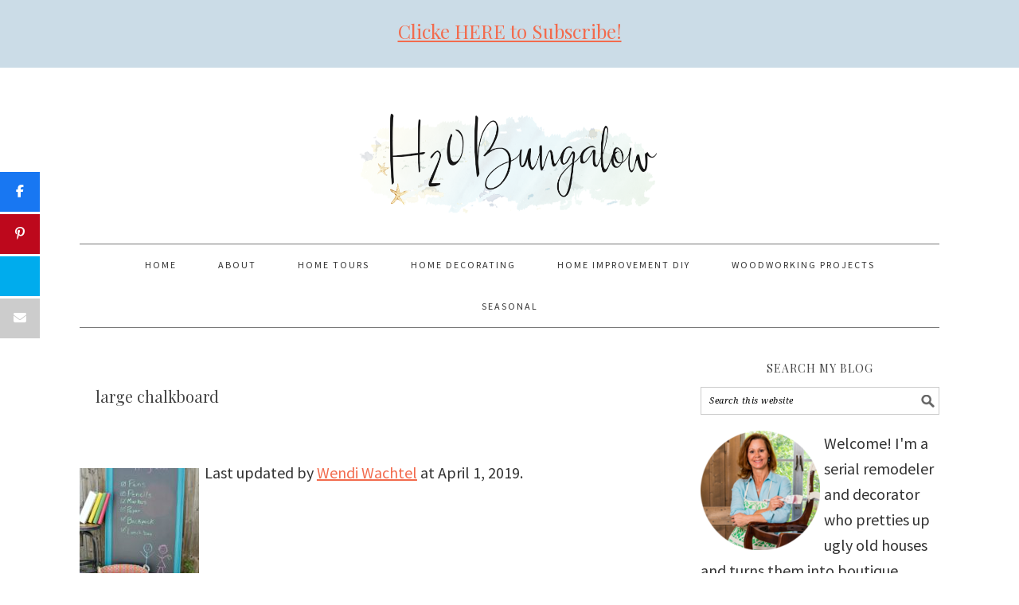

--- FILE ---
content_type: text/html; charset=UTF-8
request_url: https://h2obungalow.com/tag/large-chalkboard/
body_size: 20151
content:
<!DOCTYPE html>
<html lang="en-US">
<head ><meta charset="UTF-8" /><script>if(navigator.userAgent.match(/MSIE|Internet Explorer/i)||navigator.userAgent.match(/Trident\/7\..*?rv:11/i)){var href=document.location.href;if(!href.match(/[?&]nowprocket/)){if(href.indexOf("?")==-1){if(href.indexOf("#")==-1){document.location.href=href+"?nowprocket=1"}else{document.location.href=href.replace("#","?nowprocket=1#")}}else{if(href.indexOf("#")==-1){document.location.href=href+"&nowprocket=1"}else{document.location.href=href.replace("#","&nowprocket=1#")}}}}</script><script>(()=>{class RocketLazyLoadScripts{constructor(){this.v="2.0.4",this.userEvents=["keydown","keyup","mousedown","mouseup","mousemove","mouseover","mouseout","touchmove","touchstart","touchend","touchcancel","wheel","click","dblclick","input"],this.attributeEvents=["onblur","onclick","oncontextmenu","ondblclick","onfocus","onmousedown","onmouseenter","onmouseleave","onmousemove","onmouseout","onmouseover","onmouseup","onmousewheel","onscroll","onsubmit"]}async t(){this.i(),this.o(),/iP(ad|hone)/.test(navigator.userAgent)&&this.h(),this.u(),this.l(this),this.m(),this.k(this),this.p(this),this._(),await Promise.all([this.R(),this.L()]),this.lastBreath=Date.now(),this.S(this),this.P(),this.D(),this.O(),this.M(),await this.C(this.delayedScripts.normal),await this.C(this.delayedScripts.defer),await this.C(this.delayedScripts.async),await this.T(),await this.F(),await this.j(),await this.A(),window.dispatchEvent(new Event("rocket-allScriptsLoaded")),this.everythingLoaded=!0,this.lastTouchEnd&&await new Promise(t=>setTimeout(t,500-Date.now()+this.lastTouchEnd)),this.I(),this.H(),this.U(),this.W()}i(){this.CSPIssue=sessionStorage.getItem("rocketCSPIssue"),document.addEventListener("securitypolicyviolation",t=>{this.CSPIssue||"script-src-elem"!==t.violatedDirective||"data"!==t.blockedURI||(this.CSPIssue=!0,sessionStorage.setItem("rocketCSPIssue",!0))},{isRocket:!0})}o(){window.addEventListener("pageshow",t=>{this.persisted=t.persisted,this.realWindowLoadedFired=!0},{isRocket:!0}),window.addEventListener("pagehide",()=>{this.onFirstUserAction=null},{isRocket:!0})}h(){let t;function e(e){t=e}window.addEventListener("touchstart",e,{isRocket:!0}),window.addEventListener("touchend",function i(o){o.changedTouches[0]&&t.changedTouches[0]&&Math.abs(o.changedTouches[0].pageX-t.changedTouches[0].pageX)<10&&Math.abs(o.changedTouches[0].pageY-t.changedTouches[0].pageY)<10&&o.timeStamp-t.timeStamp<200&&(window.removeEventListener("touchstart",e,{isRocket:!0}),window.removeEventListener("touchend",i,{isRocket:!0}),"INPUT"===o.target.tagName&&"text"===o.target.type||(o.target.dispatchEvent(new TouchEvent("touchend",{target:o.target,bubbles:!0})),o.target.dispatchEvent(new MouseEvent("mouseover",{target:o.target,bubbles:!0})),o.target.dispatchEvent(new PointerEvent("click",{target:o.target,bubbles:!0,cancelable:!0,detail:1,clientX:o.changedTouches[0].clientX,clientY:o.changedTouches[0].clientY})),event.preventDefault()))},{isRocket:!0})}q(t){this.userActionTriggered||("mousemove"!==t.type||this.firstMousemoveIgnored?"keyup"===t.type||"mouseover"===t.type||"mouseout"===t.type||(this.userActionTriggered=!0,this.onFirstUserAction&&this.onFirstUserAction()):this.firstMousemoveIgnored=!0),"click"===t.type&&t.preventDefault(),t.stopPropagation(),t.stopImmediatePropagation(),"touchstart"===this.lastEvent&&"touchend"===t.type&&(this.lastTouchEnd=Date.now()),"click"===t.type&&(this.lastTouchEnd=0),this.lastEvent=t.type,t.composedPath&&t.composedPath()[0].getRootNode()instanceof ShadowRoot&&(t.rocketTarget=t.composedPath()[0]),this.savedUserEvents.push(t)}u(){this.savedUserEvents=[],this.userEventHandler=this.q.bind(this),this.userEvents.forEach(t=>window.addEventListener(t,this.userEventHandler,{passive:!1,isRocket:!0})),document.addEventListener("visibilitychange",this.userEventHandler,{isRocket:!0})}U(){this.userEvents.forEach(t=>window.removeEventListener(t,this.userEventHandler,{passive:!1,isRocket:!0})),document.removeEventListener("visibilitychange",this.userEventHandler,{isRocket:!0}),this.savedUserEvents.forEach(t=>{(t.rocketTarget||t.target).dispatchEvent(new window[t.constructor.name](t.type,t))})}m(){const t="return false",e=Array.from(this.attributeEvents,t=>"data-rocket-"+t),i="["+this.attributeEvents.join("],[")+"]",o="[data-rocket-"+this.attributeEvents.join("],[data-rocket-")+"]",s=(e,i,o)=>{o&&o!==t&&(e.setAttribute("data-rocket-"+i,o),e["rocket"+i]=new Function("event",o),e.setAttribute(i,t))};new MutationObserver(t=>{for(const n of t)"attributes"===n.type&&(n.attributeName.startsWith("data-rocket-")||this.everythingLoaded?n.attributeName.startsWith("data-rocket-")&&this.everythingLoaded&&this.N(n.target,n.attributeName.substring(12)):s(n.target,n.attributeName,n.target.getAttribute(n.attributeName))),"childList"===n.type&&n.addedNodes.forEach(t=>{if(t.nodeType===Node.ELEMENT_NODE)if(this.everythingLoaded)for(const i of[t,...t.querySelectorAll(o)])for(const t of i.getAttributeNames())e.includes(t)&&this.N(i,t.substring(12));else for(const e of[t,...t.querySelectorAll(i)])for(const t of e.getAttributeNames())this.attributeEvents.includes(t)&&s(e,t,e.getAttribute(t))})}).observe(document,{subtree:!0,childList:!0,attributeFilter:[...this.attributeEvents,...e]})}I(){this.attributeEvents.forEach(t=>{document.querySelectorAll("[data-rocket-"+t+"]").forEach(e=>{this.N(e,t)})})}N(t,e){const i=t.getAttribute("data-rocket-"+e);i&&(t.setAttribute(e,i),t.removeAttribute("data-rocket-"+e))}k(t){Object.defineProperty(HTMLElement.prototype,"onclick",{get(){return this.rocketonclick||null},set(e){this.rocketonclick=e,this.setAttribute(t.everythingLoaded?"onclick":"data-rocket-onclick","this.rocketonclick(event)")}})}S(t){function e(e,i){let o=e[i];e[i]=null,Object.defineProperty(e,i,{get:()=>o,set(s){t.everythingLoaded?o=s:e["rocket"+i]=o=s}})}e(document,"onreadystatechange"),e(window,"onload"),e(window,"onpageshow");try{Object.defineProperty(document,"readyState",{get:()=>t.rocketReadyState,set(e){t.rocketReadyState=e},configurable:!0}),document.readyState="loading"}catch(t){console.log("WPRocket DJE readyState conflict, bypassing")}}l(t){this.originalAddEventListener=EventTarget.prototype.addEventListener,this.originalRemoveEventListener=EventTarget.prototype.removeEventListener,this.savedEventListeners=[],EventTarget.prototype.addEventListener=function(e,i,o){o&&o.isRocket||!t.B(e,this)&&!t.userEvents.includes(e)||t.B(e,this)&&!t.userActionTriggered||e.startsWith("rocket-")||t.everythingLoaded?t.originalAddEventListener.call(this,e,i,o):(t.savedEventListeners.push({target:this,remove:!1,type:e,func:i,options:o}),"mouseenter"!==e&&"mouseleave"!==e||t.originalAddEventListener.call(this,e,t.savedUserEvents.push,o))},EventTarget.prototype.removeEventListener=function(e,i,o){o&&o.isRocket||!t.B(e,this)&&!t.userEvents.includes(e)||t.B(e,this)&&!t.userActionTriggered||e.startsWith("rocket-")||t.everythingLoaded?t.originalRemoveEventListener.call(this,e,i,o):t.savedEventListeners.push({target:this,remove:!0,type:e,func:i,options:o})}}J(t,e){this.savedEventListeners=this.savedEventListeners.filter(i=>{let o=i.type,s=i.target||window;return e!==o||t!==s||(this.B(o,s)&&(i.type="rocket-"+o),this.$(i),!1)})}H(){EventTarget.prototype.addEventListener=this.originalAddEventListener,EventTarget.prototype.removeEventListener=this.originalRemoveEventListener,this.savedEventListeners.forEach(t=>this.$(t))}$(t){t.remove?this.originalRemoveEventListener.call(t.target,t.type,t.func,t.options):this.originalAddEventListener.call(t.target,t.type,t.func,t.options)}p(t){let e;function i(e){return t.everythingLoaded?e:e.split(" ").map(t=>"load"===t||t.startsWith("load.")?"rocket-jquery-load":t).join(" ")}function o(o){function s(e){const s=o.fn[e];o.fn[e]=o.fn.init.prototype[e]=function(){return this[0]===window&&t.userActionTriggered&&("string"==typeof arguments[0]||arguments[0]instanceof String?arguments[0]=i(arguments[0]):"object"==typeof arguments[0]&&Object.keys(arguments[0]).forEach(t=>{const e=arguments[0][t];delete arguments[0][t],arguments[0][i(t)]=e})),s.apply(this,arguments),this}}if(o&&o.fn&&!t.allJQueries.includes(o)){const e={DOMContentLoaded:[],"rocket-DOMContentLoaded":[]};for(const t in e)document.addEventListener(t,()=>{e[t].forEach(t=>t())},{isRocket:!0});o.fn.ready=o.fn.init.prototype.ready=function(i){function s(){parseInt(o.fn.jquery)>2?setTimeout(()=>i.bind(document)(o)):i.bind(document)(o)}return"function"==typeof i&&(t.realDomReadyFired?!t.userActionTriggered||t.fauxDomReadyFired?s():e["rocket-DOMContentLoaded"].push(s):e.DOMContentLoaded.push(s)),o([])},s("on"),s("one"),s("off"),t.allJQueries.push(o)}e=o}t.allJQueries=[],o(window.jQuery),Object.defineProperty(window,"jQuery",{get:()=>e,set(t){o(t)}})}P(){const t=new Map;document.write=document.writeln=function(e){const i=document.currentScript,o=document.createRange(),s=i.parentElement;let n=t.get(i);void 0===n&&(n=i.nextSibling,t.set(i,n));const c=document.createDocumentFragment();o.setStart(c,0),c.appendChild(o.createContextualFragment(e)),s.insertBefore(c,n)}}async R(){return new Promise(t=>{this.userActionTriggered?t():this.onFirstUserAction=t})}async L(){return new Promise(t=>{document.addEventListener("DOMContentLoaded",()=>{this.realDomReadyFired=!0,t()},{isRocket:!0})})}async j(){return this.realWindowLoadedFired?Promise.resolve():new Promise(t=>{window.addEventListener("load",t,{isRocket:!0})})}M(){this.pendingScripts=[];this.scriptsMutationObserver=new MutationObserver(t=>{for(const e of t)e.addedNodes.forEach(t=>{"SCRIPT"!==t.tagName||t.noModule||t.isWPRocket||this.pendingScripts.push({script:t,promise:new Promise(e=>{const i=()=>{const i=this.pendingScripts.findIndex(e=>e.script===t);i>=0&&this.pendingScripts.splice(i,1),e()};t.addEventListener("load",i,{isRocket:!0}),t.addEventListener("error",i,{isRocket:!0}),setTimeout(i,1e3)})})})}),this.scriptsMutationObserver.observe(document,{childList:!0,subtree:!0})}async F(){await this.X(),this.pendingScripts.length?(await this.pendingScripts[0].promise,await this.F()):this.scriptsMutationObserver.disconnect()}D(){this.delayedScripts={normal:[],async:[],defer:[]},document.querySelectorAll("script[type$=rocketlazyloadscript]").forEach(t=>{t.hasAttribute("data-rocket-src")?t.hasAttribute("async")&&!1!==t.async?this.delayedScripts.async.push(t):t.hasAttribute("defer")&&!1!==t.defer||"module"===t.getAttribute("data-rocket-type")?this.delayedScripts.defer.push(t):this.delayedScripts.normal.push(t):this.delayedScripts.normal.push(t)})}async _(){await this.L();let t=[];document.querySelectorAll("script[type$=rocketlazyloadscript][data-rocket-src]").forEach(e=>{let i=e.getAttribute("data-rocket-src");if(i&&!i.startsWith("data:")){i.startsWith("//")&&(i=location.protocol+i);try{const o=new URL(i).origin;o!==location.origin&&t.push({src:o,crossOrigin:e.crossOrigin||"module"===e.getAttribute("data-rocket-type")})}catch(t){}}}),t=[...new Map(t.map(t=>[JSON.stringify(t),t])).values()],this.Y(t,"preconnect")}async G(t){if(await this.K(),!0!==t.noModule||!("noModule"in HTMLScriptElement.prototype))return new Promise(e=>{let i;function o(){(i||t).setAttribute("data-rocket-status","executed"),e()}try{if(navigator.userAgent.includes("Firefox/")||""===navigator.vendor||this.CSPIssue)i=document.createElement("script"),[...t.attributes].forEach(t=>{let e=t.nodeName;"type"!==e&&("data-rocket-type"===e&&(e="type"),"data-rocket-src"===e&&(e="src"),i.setAttribute(e,t.nodeValue))}),t.text&&(i.text=t.text),t.nonce&&(i.nonce=t.nonce),i.hasAttribute("src")?(i.addEventListener("load",o,{isRocket:!0}),i.addEventListener("error",()=>{i.setAttribute("data-rocket-status","failed-network"),e()},{isRocket:!0}),setTimeout(()=>{i.isConnected||e()},1)):(i.text=t.text,o()),i.isWPRocket=!0,t.parentNode.replaceChild(i,t);else{const i=t.getAttribute("data-rocket-type"),s=t.getAttribute("data-rocket-src");i?(t.type=i,t.removeAttribute("data-rocket-type")):t.removeAttribute("type"),t.addEventListener("load",o,{isRocket:!0}),t.addEventListener("error",i=>{this.CSPIssue&&i.target.src.startsWith("data:")?(console.log("WPRocket: CSP fallback activated"),t.removeAttribute("src"),this.G(t).then(e)):(t.setAttribute("data-rocket-status","failed-network"),e())},{isRocket:!0}),s?(t.fetchPriority="high",t.removeAttribute("data-rocket-src"),t.src=s):t.src="data:text/javascript;base64,"+window.btoa(unescape(encodeURIComponent(t.text)))}}catch(i){t.setAttribute("data-rocket-status","failed-transform"),e()}});t.setAttribute("data-rocket-status","skipped")}async C(t){const e=t.shift();return e?(e.isConnected&&await this.G(e),this.C(t)):Promise.resolve()}O(){this.Y([...this.delayedScripts.normal,...this.delayedScripts.defer,...this.delayedScripts.async],"preload")}Y(t,e){this.trash=this.trash||[];let i=!0;var o=document.createDocumentFragment();t.forEach(t=>{const s=t.getAttribute&&t.getAttribute("data-rocket-src")||t.src;if(s&&!s.startsWith("data:")){const n=document.createElement("link");n.href=s,n.rel=e,"preconnect"!==e&&(n.as="script",n.fetchPriority=i?"high":"low"),t.getAttribute&&"module"===t.getAttribute("data-rocket-type")&&(n.crossOrigin=!0),t.crossOrigin&&(n.crossOrigin=t.crossOrigin),t.integrity&&(n.integrity=t.integrity),t.nonce&&(n.nonce=t.nonce),o.appendChild(n),this.trash.push(n),i=!1}}),document.head.appendChild(o)}W(){this.trash.forEach(t=>t.remove())}async T(){try{document.readyState="interactive"}catch(t){}this.fauxDomReadyFired=!0;try{await this.K(),this.J(document,"readystatechange"),document.dispatchEvent(new Event("rocket-readystatechange")),await this.K(),document.rocketonreadystatechange&&document.rocketonreadystatechange(),await this.K(),this.J(document,"DOMContentLoaded"),document.dispatchEvent(new Event("rocket-DOMContentLoaded")),await this.K(),this.J(window,"DOMContentLoaded"),window.dispatchEvent(new Event("rocket-DOMContentLoaded"))}catch(t){console.error(t)}}async A(){try{document.readyState="complete"}catch(t){}try{await this.K(),this.J(document,"readystatechange"),document.dispatchEvent(new Event("rocket-readystatechange")),await this.K(),document.rocketonreadystatechange&&document.rocketonreadystatechange(),await this.K(),this.J(window,"load"),window.dispatchEvent(new Event("rocket-load")),await this.K(),window.rocketonload&&window.rocketonload(),await this.K(),this.allJQueries.forEach(t=>t(window).trigger("rocket-jquery-load")),await this.K(),this.J(window,"pageshow");const t=new Event("rocket-pageshow");t.persisted=this.persisted,window.dispatchEvent(t),await this.K(),window.rocketonpageshow&&window.rocketonpageshow({persisted:this.persisted})}catch(t){console.error(t)}}async K(){Date.now()-this.lastBreath>45&&(await this.X(),this.lastBreath=Date.now())}async X(){return document.hidden?new Promise(t=>setTimeout(t)):new Promise(t=>requestAnimationFrame(t))}B(t,e){return e===document&&"readystatechange"===t||(e===document&&"DOMContentLoaded"===t||(e===window&&"DOMContentLoaded"===t||(e===window&&"load"===t||e===window&&"pageshow"===t)))}static run(){(new RocketLazyLoadScripts).t()}}RocketLazyLoadScripts.run()})();</script>

<meta name="viewport" content="width=device-width, initial-scale=1" />
<meta name='ir-site-verification-token' value='-1213278200'>

<meta name="google-site-verification" content="q0lDOt9c-KOnYSD0zlzhsPBmVU5jILqFDaiQ0-xjcVo" />

<meta name='robots' content='noindex, follow' />

<!-- Begin Social Rocket v1.3.4 https://wpsocialrocket.com -->
<meta property="og:title" content="Tag: &lt;span&gt;large chalkboard&lt;/span&gt;" />
<meta property="og:description" content="Today, we&#8217;re talking about how to make a large chalkboard. I&#8217;ve always thought the really big chalkboards were just plain cool. I wanted one but the DIY&#8217;er in me is way too thrifty to pay retail. Well&#8230;the thrift store stars aligned just right and all the parts came together easily for this easy to make...Read More &raquo;" />
<meta name="twitter:card" content="summary_large_image">
<meta name="twitter:title" content="Tag: &lt;span&gt;large chalkboard&lt;/span&gt;" />
<meta name="twitter:description" content="Today, we&#8217;re talking about how to make a large chalkboard. I&#8217;ve always thought the really big chalkboards were just plain cool. I wanted one but the DIY&#8217;er in me is way too thrifty to pay retail. Well&#8230;the thrift store stars aligned just right and all the parts came together easily for this easy to make...Read More &raquo;" />
<!-- / Social Rocket -->

	<!-- This site is optimized with the Yoast SEO plugin v26.8 - https://yoast.com/product/yoast-seo-wordpress/ -->
	<title>large chalkboard Archives - H2OBungalow</title>
<link data-rocket-preload as="style" href="https://fonts.googleapis.com/css?family=Source%20Sans%20Pro%3Aregular%2Citalic%2C700%2C200%2C300%2C300italic%2C900%7CDroid%20Serif%3Aregular%2Citalic%2C700%7CPlayfair%20Display%3Aregular%2Citalic%2C700%2C900%26amp%3Bsubset%3Dlatin%2C&#038;display=swap" rel="preload">
<link href="https://fonts.googleapis.com/css?family=Source%20Sans%20Pro%3Aregular%2Citalic%2C700%2C200%2C300%2C300italic%2C900%7CDroid%20Serif%3Aregular%2Citalic%2C700%7CPlayfair%20Display%3Aregular%2Citalic%2C700%2C900%26amp%3Bsubset%3Dlatin%2C&#038;display=swap" media="print" onload="this.media=&#039;all&#039;" rel="stylesheet">
<noscript><link rel="stylesheet" href="https://fonts.googleapis.com/css?family=Source%20Sans%20Pro%3Aregular%2Citalic%2C700%2C200%2C300%2C300italic%2C900%7CDroid%20Serif%3Aregular%2Citalic%2C700%7CPlayfair%20Display%3Aregular%2Citalic%2C700%2C900%26amp%3Bsubset%3Dlatin%2C&#038;display=swap"></noscript>
	<meta property="og:locale" content="en_US" />
	<meta property="og:type" content="article" />
	<meta property="og:title" content="large chalkboard Archives - H2OBungalow" />
	<meta property="og:url" content="https://h2obungalow.com/tag/large-chalkboard/" />
	<meta property="og:site_name" content="H2OBungalow" />
	<meta name="twitter:card" content="summary_large_image" />
	<meta name="twitter:site" content="@H2OBungalow" />
	<script type="application/ld+json" class="yoast-schema-graph">{"@context":"https://schema.org","@graph":[{"@type":"CollectionPage","@id":"https://h2obungalow.com/tag/large-chalkboard/","url":"https://h2obungalow.com/tag/large-chalkboard/","name":"large chalkboard Archives - H2OBungalow","isPartOf":{"@id":"https://h2obungalow.com/#website"},"primaryImageOfPage":{"@id":"https://h2obungalow.com/tag/large-chalkboard/#primaryimage"},"image":{"@id":"https://h2obungalow.com/tag/large-chalkboard/#primaryimage"},"thumbnailUrl":"https://h2obungalow.com/wp-content/uploads/2014/08/How-To-Make-A-Large-Chalkboard-H2OBungalow.jpg","breadcrumb":{"@id":"https://h2obungalow.com/tag/large-chalkboard/#breadcrumb"},"inLanguage":"en-US"},{"@type":"ImageObject","inLanguage":"en-US","@id":"https://h2obungalow.com/tag/large-chalkboard/#primaryimage","url":"https://h2obungalow.com/wp-content/uploads/2014/08/How-To-Make-A-Large-Chalkboard-H2OBungalow.jpg","contentUrl":"https://h2obungalow.com/wp-content/uploads/2014/08/How-To-Make-A-Large-Chalkboard-H2OBungalow.jpg","width":600,"height":902},{"@type":"BreadcrumbList","@id":"https://h2obungalow.com/tag/large-chalkboard/#breadcrumb","itemListElement":[{"@type":"ListItem","position":1,"name":"Home","item":"https://h2obungalow.com/"},{"@type":"ListItem","position":2,"name":"large chalkboard"}]},{"@type":"WebSite","@id":"https://h2obungalow.com/#website","url":"https://h2obungalow.com/","name":"H2OBungalow","description":"Remodel Redecorate Repeat","publisher":{"@id":"https://h2obungalow.com/#organization"},"potentialAction":[{"@type":"SearchAction","target":{"@type":"EntryPoint","urlTemplate":"https://h2obungalow.com/?s={search_term_string}"},"query-input":{"@type":"PropertyValueSpecification","valueRequired":true,"valueName":"search_term_string"}}],"inLanguage":"en-US"},{"@type":"Organization","@id":"https://h2obungalow.com/#organization","name":"H2O Bungalow","url":"https://h2obungalow.com/","logo":{"@type":"ImageObject","inLanguage":"en-US","@id":"https://h2obungalow.com/#/schema/logo/image/","url":"https://h2obungalow.com/wp-content/uploads/2019/01/h20-logo-2018.png","contentUrl":"https://h2obungalow.com/wp-content/uploads/2019/01/h20-logo-2018.png","width":755,"height":263,"caption":"H2O Bungalow"},"image":{"@id":"https://h2obungalow.com/#/schema/logo/image/"},"sameAs":["https://www.facebook.com/H2oBungalow","https://x.com/H2OBungalow","https://instagram.com/h2obungalow/","https://www.pinterest.com/h20bungalow/","https://www.youtube.com/channel/UCg0HhIortKngXVUc_dsFtlg"]}]}</script>
	<!-- / Yoast SEO plugin. -->


<link rel='dns-prefetch' href='//scripts.mediavine.com' />
<link rel='dns-prefetch' href='//fonts.googleapis.com' />
<link href='https://fonts.gstatic.com' crossorigin rel='preconnect' />
<link rel="alternate" type="application/rss+xml" title="H2OBungalow &raquo; Feed" href="https://h2obungalow.com/feed/" />
<link rel="alternate" type="application/rss+xml" title="H2OBungalow &raquo; Comments Feed" href="https://h2obungalow.com/comments/feed/" />
<link rel="alternate" type="application/rss+xml" title="H2OBungalow &raquo; large chalkboard Tag Feed" href="https://h2obungalow.com/tag/large-chalkboard/feed/" />
<style id='wp-img-auto-sizes-contain-inline-css' type='text/css'>
img:is([sizes=auto i],[sizes^="auto," i]){contain-intrinsic-size:3000px 1500px}
/*# sourceURL=wp-img-auto-sizes-contain-inline-css */
</style>
<link rel='stylesheet' id='sbi_styles-css' href='https://h2obungalow.com/wp-content/plugins/instagram-feed-pro/css/sbi-styles.min.css?ver=6.9.0' type='text/css' media='all' />
<link data-minify="1" rel='stylesheet' id='foodie-pro-theme-css' href='https://h2obungalow.com/wp-content/cache/min/1/wp-content/themes/foodiepro-2.1.8/style.css?ver=1685983838' type='text/css' media='all' />
<style id='foodie-pro-theme-inline-css' type='text/css'>
.recipes-top, .footer-widgets, .form-allowed-tags{background:#cbdce7;}.before-header, .enews-widget{background:#cbdce7;}.genesis-nav-menu > li > a:hover, .genesis-nav-menu > .current-menu-item > a{color:#f26b4d;}a, .entry-meta a, .post-info a, .post-meta a, .site-footer a, .entry-content a{color:#f26b4d;}.enews-widget input[type="submit"]{background:#838ea3;}body{font-family:"Source Sans Pro","Helvetica Neue",sans-serif;font-size:18px;}input, select, textarea, .wp-caption-text, .site-description, .entry-meta, .post-info, .post-meta{font-family:"Droid Serif","Helvetica Neue",sans-serif;}h1, h2, h3, h4, h5, h6, .site-title, .entry-title, .widgettitle{font-family:"Playfair Display","Helvetica Neue",sans-serif;}
/*# sourceURL=foodie-pro-theme-inline-css */
</style>
<style id='wp-emoji-styles-inline-css' type='text/css'>

	img.wp-smiley, img.emoji {
		display: inline !important;
		border: none !important;
		box-shadow: none !important;
		height: 1em !important;
		width: 1em !important;
		margin: 0 0.07em !important;
		vertical-align: -0.1em !important;
		background: none !important;
		padding: 0 !important;
	}
/*# sourceURL=wp-emoji-styles-inline-css */
</style>
<style id='wp-block-library-inline-css' type='text/css'>
:root{--wp-block-synced-color:#7a00df;--wp-block-synced-color--rgb:122,0,223;--wp-bound-block-color:var(--wp-block-synced-color);--wp-editor-canvas-background:#ddd;--wp-admin-theme-color:#007cba;--wp-admin-theme-color--rgb:0,124,186;--wp-admin-theme-color-darker-10:#006ba1;--wp-admin-theme-color-darker-10--rgb:0,107,160.5;--wp-admin-theme-color-darker-20:#005a87;--wp-admin-theme-color-darker-20--rgb:0,90,135;--wp-admin-border-width-focus:2px}@media (min-resolution:192dpi){:root{--wp-admin-border-width-focus:1.5px}}.wp-element-button{cursor:pointer}:root .has-very-light-gray-background-color{background-color:#eee}:root .has-very-dark-gray-background-color{background-color:#313131}:root .has-very-light-gray-color{color:#eee}:root .has-very-dark-gray-color{color:#313131}:root .has-vivid-green-cyan-to-vivid-cyan-blue-gradient-background{background:linear-gradient(135deg,#00d084,#0693e3)}:root .has-purple-crush-gradient-background{background:linear-gradient(135deg,#34e2e4,#4721fb 50%,#ab1dfe)}:root .has-hazy-dawn-gradient-background{background:linear-gradient(135deg,#faaca8,#dad0ec)}:root .has-subdued-olive-gradient-background{background:linear-gradient(135deg,#fafae1,#67a671)}:root .has-atomic-cream-gradient-background{background:linear-gradient(135deg,#fdd79a,#004a59)}:root .has-nightshade-gradient-background{background:linear-gradient(135deg,#330968,#31cdcf)}:root .has-midnight-gradient-background{background:linear-gradient(135deg,#020381,#2874fc)}:root{--wp--preset--font-size--normal:16px;--wp--preset--font-size--huge:42px}.has-regular-font-size{font-size:1em}.has-larger-font-size{font-size:2.625em}.has-normal-font-size{font-size:var(--wp--preset--font-size--normal)}.has-huge-font-size{font-size:var(--wp--preset--font-size--huge)}.has-text-align-center{text-align:center}.has-text-align-left{text-align:left}.has-text-align-right{text-align:right}.has-fit-text{white-space:nowrap!important}#end-resizable-editor-section{display:none}.aligncenter{clear:both}.items-justified-left{justify-content:flex-start}.items-justified-center{justify-content:center}.items-justified-right{justify-content:flex-end}.items-justified-space-between{justify-content:space-between}.screen-reader-text{border:0;clip-path:inset(50%);height:1px;margin:-1px;overflow:hidden;padding:0;position:absolute;width:1px;word-wrap:normal!important}.screen-reader-text:focus{background-color:#ddd;clip-path:none;color:#444;display:block;font-size:1em;height:auto;left:5px;line-height:normal;padding:15px 23px 14px;text-decoration:none;top:5px;width:auto;z-index:100000}html :where(.has-border-color){border-style:solid}html :where([style*=border-top-color]){border-top-style:solid}html :where([style*=border-right-color]){border-right-style:solid}html :where([style*=border-bottom-color]){border-bottom-style:solid}html :where([style*=border-left-color]){border-left-style:solid}html :where([style*=border-width]){border-style:solid}html :where([style*=border-top-width]){border-top-style:solid}html :where([style*=border-right-width]){border-right-style:solid}html :where([style*=border-bottom-width]){border-bottom-style:solid}html :where([style*=border-left-width]){border-left-style:solid}html :where(img[class*=wp-image-]){height:auto;max-width:100%}:where(figure){margin:0 0 1em}html :where(.is-position-sticky){--wp-admin--admin-bar--position-offset:var(--wp-admin--admin-bar--height,0px)}@media screen and (max-width:600px){html :where(.is-position-sticky){--wp-admin--admin-bar--position-offset:0px}}

/*# sourceURL=wp-block-library-inline-css */
</style><style id='global-styles-inline-css' type='text/css'>
:root{--wp--preset--aspect-ratio--square: 1;--wp--preset--aspect-ratio--4-3: 4/3;--wp--preset--aspect-ratio--3-4: 3/4;--wp--preset--aspect-ratio--3-2: 3/2;--wp--preset--aspect-ratio--2-3: 2/3;--wp--preset--aspect-ratio--16-9: 16/9;--wp--preset--aspect-ratio--9-16: 9/16;--wp--preset--color--black: #000000;--wp--preset--color--cyan-bluish-gray: #abb8c3;--wp--preset--color--white: #ffffff;--wp--preset--color--pale-pink: #f78da7;--wp--preset--color--vivid-red: #cf2e2e;--wp--preset--color--luminous-vivid-orange: #ff6900;--wp--preset--color--luminous-vivid-amber: #fcb900;--wp--preset--color--light-green-cyan: #7bdcb5;--wp--preset--color--vivid-green-cyan: #00d084;--wp--preset--color--pale-cyan-blue: #8ed1fc;--wp--preset--color--vivid-cyan-blue: #0693e3;--wp--preset--color--vivid-purple: #9b51e0;--wp--preset--gradient--vivid-cyan-blue-to-vivid-purple: linear-gradient(135deg,rgb(6,147,227) 0%,rgb(155,81,224) 100%);--wp--preset--gradient--light-green-cyan-to-vivid-green-cyan: linear-gradient(135deg,rgb(122,220,180) 0%,rgb(0,208,130) 100%);--wp--preset--gradient--luminous-vivid-amber-to-luminous-vivid-orange: linear-gradient(135deg,rgb(252,185,0) 0%,rgb(255,105,0) 100%);--wp--preset--gradient--luminous-vivid-orange-to-vivid-red: linear-gradient(135deg,rgb(255,105,0) 0%,rgb(207,46,46) 100%);--wp--preset--gradient--very-light-gray-to-cyan-bluish-gray: linear-gradient(135deg,rgb(238,238,238) 0%,rgb(169,184,195) 100%);--wp--preset--gradient--cool-to-warm-spectrum: linear-gradient(135deg,rgb(74,234,220) 0%,rgb(151,120,209) 20%,rgb(207,42,186) 40%,rgb(238,44,130) 60%,rgb(251,105,98) 80%,rgb(254,248,76) 100%);--wp--preset--gradient--blush-light-purple: linear-gradient(135deg,rgb(255,206,236) 0%,rgb(152,150,240) 100%);--wp--preset--gradient--blush-bordeaux: linear-gradient(135deg,rgb(254,205,165) 0%,rgb(254,45,45) 50%,rgb(107,0,62) 100%);--wp--preset--gradient--luminous-dusk: linear-gradient(135deg,rgb(255,203,112) 0%,rgb(199,81,192) 50%,rgb(65,88,208) 100%);--wp--preset--gradient--pale-ocean: linear-gradient(135deg,rgb(255,245,203) 0%,rgb(182,227,212) 50%,rgb(51,167,181) 100%);--wp--preset--gradient--electric-grass: linear-gradient(135deg,rgb(202,248,128) 0%,rgb(113,206,126) 100%);--wp--preset--gradient--midnight: linear-gradient(135deg,rgb(2,3,129) 0%,rgb(40,116,252) 100%);--wp--preset--font-size--small: 13px;--wp--preset--font-size--medium: 20px;--wp--preset--font-size--large: 36px;--wp--preset--font-size--x-large: 42px;--wp--preset--spacing--20: 0.44rem;--wp--preset--spacing--30: 0.67rem;--wp--preset--spacing--40: 1rem;--wp--preset--spacing--50: 1.5rem;--wp--preset--spacing--60: 2.25rem;--wp--preset--spacing--70: 3.38rem;--wp--preset--spacing--80: 5.06rem;--wp--preset--shadow--natural: 6px 6px 9px rgba(0, 0, 0, 0.2);--wp--preset--shadow--deep: 12px 12px 50px rgba(0, 0, 0, 0.4);--wp--preset--shadow--sharp: 6px 6px 0px rgba(0, 0, 0, 0.2);--wp--preset--shadow--outlined: 6px 6px 0px -3px rgb(255, 255, 255), 6px 6px rgb(0, 0, 0);--wp--preset--shadow--crisp: 6px 6px 0px rgb(0, 0, 0);}:where(.is-layout-flex){gap: 0.5em;}:where(.is-layout-grid){gap: 0.5em;}body .is-layout-flex{display: flex;}.is-layout-flex{flex-wrap: wrap;align-items: center;}.is-layout-flex > :is(*, div){margin: 0;}body .is-layout-grid{display: grid;}.is-layout-grid > :is(*, div){margin: 0;}:where(.wp-block-columns.is-layout-flex){gap: 2em;}:where(.wp-block-columns.is-layout-grid){gap: 2em;}:where(.wp-block-post-template.is-layout-flex){gap: 1.25em;}:where(.wp-block-post-template.is-layout-grid){gap: 1.25em;}.has-black-color{color: var(--wp--preset--color--black) !important;}.has-cyan-bluish-gray-color{color: var(--wp--preset--color--cyan-bluish-gray) !important;}.has-white-color{color: var(--wp--preset--color--white) !important;}.has-pale-pink-color{color: var(--wp--preset--color--pale-pink) !important;}.has-vivid-red-color{color: var(--wp--preset--color--vivid-red) !important;}.has-luminous-vivid-orange-color{color: var(--wp--preset--color--luminous-vivid-orange) !important;}.has-luminous-vivid-amber-color{color: var(--wp--preset--color--luminous-vivid-amber) !important;}.has-light-green-cyan-color{color: var(--wp--preset--color--light-green-cyan) !important;}.has-vivid-green-cyan-color{color: var(--wp--preset--color--vivid-green-cyan) !important;}.has-pale-cyan-blue-color{color: var(--wp--preset--color--pale-cyan-blue) !important;}.has-vivid-cyan-blue-color{color: var(--wp--preset--color--vivid-cyan-blue) !important;}.has-vivid-purple-color{color: var(--wp--preset--color--vivid-purple) !important;}.has-black-background-color{background-color: var(--wp--preset--color--black) !important;}.has-cyan-bluish-gray-background-color{background-color: var(--wp--preset--color--cyan-bluish-gray) !important;}.has-white-background-color{background-color: var(--wp--preset--color--white) !important;}.has-pale-pink-background-color{background-color: var(--wp--preset--color--pale-pink) !important;}.has-vivid-red-background-color{background-color: var(--wp--preset--color--vivid-red) !important;}.has-luminous-vivid-orange-background-color{background-color: var(--wp--preset--color--luminous-vivid-orange) !important;}.has-luminous-vivid-amber-background-color{background-color: var(--wp--preset--color--luminous-vivid-amber) !important;}.has-light-green-cyan-background-color{background-color: var(--wp--preset--color--light-green-cyan) !important;}.has-vivid-green-cyan-background-color{background-color: var(--wp--preset--color--vivid-green-cyan) !important;}.has-pale-cyan-blue-background-color{background-color: var(--wp--preset--color--pale-cyan-blue) !important;}.has-vivid-cyan-blue-background-color{background-color: var(--wp--preset--color--vivid-cyan-blue) !important;}.has-vivid-purple-background-color{background-color: var(--wp--preset--color--vivid-purple) !important;}.has-black-border-color{border-color: var(--wp--preset--color--black) !important;}.has-cyan-bluish-gray-border-color{border-color: var(--wp--preset--color--cyan-bluish-gray) !important;}.has-white-border-color{border-color: var(--wp--preset--color--white) !important;}.has-pale-pink-border-color{border-color: var(--wp--preset--color--pale-pink) !important;}.has-vivid-red-border-color{border-color: var(--wp--preset--color--vivid-red) !important;}.has-luminous-vivid-orange-border-color{border-color: var(--wp--preset--color--luminous-vivid-orange) !important;}.has-luminous-vivid-amber-border-color{border-color: var(--wp--preset--color--luminous-vivid-amber) !important;}.has-light-green-cyan-border-color{border-color: var(--wp--preset--color--light-green-cyan) !important;}.has-vivid-green-cyan-border-color{border-color: var(--wp--preset--color--vivid-green-cyan) !important;}.has-pale-cyan-blue-border-color{border-color: var(--wp--preset--color--pale-cyan-blue) !important;}.has-vivid-cyan-blue-border-color{border-color: var(--wp--preset--color--vivid-cyan-blue) !important;}.has-vivid-purple-border-color{border-color: var(--wp--preset--color--vivid-purple) !important;}.has-vivid-cyan-blue-to-vivid-purple-gradient-background{background: var(--wp--preset--gradient--vivid-cyan-blue-to-vivid-purple) !important;}.has-light-green-cyan-to-vivid-green-cyan-gradient-background{background: var(--wp--preset--gradient--light-green-cyan-to-vivid-green-cyan) !important;}.has-luminous-vivid-amber-to-luminous-vivid-orange-gradient-background{background: var(--wp--preset--gradient--luminous-vivid-amber-to-luminous-vivid-orange) !important;}.has-luminous-vivid-orange-to-vivid-red-gradient-background{background: var(--wp--preset--gradient--luminous-vivid-orange-to-vivid-red) !important;}.has-very-light-gray-to-cyan-bluish-gray-gradient-background{background: var(--wp--preset--gradient--very-light-gray-to-cyan-bluish-gray) !important;}.has-cool-to-warm-spectrum-gradient-background{background: var(--wp--preset--gradient--cool-to-warm-spectrum) !important;}.has-blush-light-purple-gradient-background{background: var(--wp--preset--gradient--blush-light-purple) !important;}.has-blush-bordeaux-gradient-background{background: var(--wp--preset--gradient--blush-bordeaux) !important;}.has-luminous-dusk-gradient-background{background: var(--wp--preset--gradient--luminous-dusk) !important;}.has-pale-ocean-gradient-background{background: var(--wp--preset--gradient--pale-ocean) !important;}.has-electric-grass-gradient-background{background: var(--wp--preset--gradient--electric-grass) !important;}.has-midnight-gradient-background{background: var(--wp--preset--gradient--midnight) !important;}.has-small-font-size{font-size: var(--wp--preset--font-size--small) !important;}.has-medium-font-size{font-size: var(--wp--preset--font-size--medium) !important;}.has-large-font-size{font-size: var(--wp--preset--font-size--large) !important;}.has-x-large-font-size{font-size: var(--wp--preset--font-size--x-large) !important;}
/*# sourceURL=global-styles-inline-css */
</style>

<style id='classic-theme-styles-inline-css' type='text/css'>
/*! This file is auto-generated */
.wp-block-button__link{color:#fff;background-color:#32373c;border-radius:9999px;box-shadow:none;text-decoration:none;padding:calc(.667em + 2px) calc(1.333em + 2px);font-size:1.125em}.wp-block-file__button{background:#32373c;color:#fff;text-decoration:none}
/*# sourceURL=/wp-includes/css/classic-themes.min.css */
</style>
<link rel='stylesheet' id='cookie-notice-front-css' href='https://h2obungalow.com/wp-content/plugins/cookie-notice/css/front.min.css?ver=2.5.11' type='text/css' media='all' />

<link data-minify="1" rel='stylesheet' id='social_rocket-css' href='https://h2obungalow.com/wp-content/cache/min/1/wp-content/plugins/social-rocket-pro/core/assets/css/style.css?ver=1685983838' type='text/css' media='all' />
<style id='social_rocket-inline-css' type='text/css'>

				 .social-rocket-buttons {
					display: -webkit-box;
					display: -moz-box;
					display: -ms-flexbox;
					display: -webkit-flex;
					display: flex;
					-webkit-box-orient: horizontal;
					-webkit-box-direction: normal;
					-ms-flex-direction: row;
					flex-direction: row;
					-ms-flex-wrap: wrap;
					flex-wrap: wrap;
					-webkit-box-pack: justify;
					-ms-flex-pack: justify;
					justify-content: space-between;
					-ms-flex-line-pack: stretch;
					align-content: stretch;
					-webkit-box-align: stretch;
					-ms-flex-align: stretch;
					align-items: stretch;
				}
				 .social-rocket-buttons .social-rocket-button,
				 .social-rocket-buttons .social-rocket-button-anchor,
				 .social-rocket-buttons .social-rocket-shares-total {
					-webkit-box-flex: 1;
					-ms-flex: 1;
					flex: 1;
				}
			
				 .social-rocket-buttons .social-rocket-button {
					max-height: 36px;
				}
				 .social-rocket-buttons .social-rocket-button-anchor,
				 .social-rocket-buttons .social-rocket-button-anchor:focus,
				 .social-rocket-buttons .social-rocket-button-anchor:hover {
					line-height: 36px;
				}
				 .social-rocket-buttons .social-rocket-button-icon {
					font-size: 19.2px;
				}
				 .social-rocket-buttons .social-rocket-button-icon svg {
					width: auto;
					height: 19.2px;
				}
				 .social-rocket-buttons .social-rocket-button-cta,
				 .social-rocket-buttons .social-rocket-button-count {
					font-size: 15.6px;
				}
				 .social-rocket-buttons .social-rocket-shares-total {
					line-height: 36px;
				}
				 .social-rocket-buttons .social-rocket-shares-total i {
					font-size: 19.2px;
				}
				 .social-rocket-buttons .social-rocket-shares-total-count {
					font-size: 21.6px;
					line-height: 16.8px;
				}
				 .social-rocket-buttons .social-rocket-shares-total-label {
					font-size: 10.8px;
					line-height: 16.8px;
				}
				 .social-rocket-buttons .social-rocket-shares-total .social-rocket-shares-total-inner {
					margin-top: 5.76px;
				}
			
			 .social-rocket-buttons .social-rocket-shares-total {
				color: #252525;
			}
			 .social-rocket-buttons {
				text-align: left;
			}
			 .social-rocket-button {
				border-style: solid;
				border-width: 1px;
				border-radius: 0px;
			}
			 .social-rocket-buttons .social-rocket-button,
			 .social-rocket-buttons .social-rocket-button:last-child,
			 .social-rocket-buttons .social-rocket-shares-total {
				margin-bottom: 5px;
				margin-right: 5px;
			}
		
			.social-rocket-floating-buttons.social-rocket-desktop-only.social-rocket-floating-buttons .social-rocket-shares-total {
				color: #252525;
			}
		
			.social-rocket-floating-buttons.social-rocket-desktop-only.social-rocket-floating-buttons.social-rocket-position-top,
			.social-rocket-floating-buttons.social-rocket-desktop-only.social-rocket-floating-buttons.social-rocket-position-bottom {
				text-align: center;
			}
		
			.social-rocket-floating-buttons.social-rocket-desktop-only.social-rocket-floating-buttons.social-rocket-position-top .social-rocket-floating-button-anchor,
			.social-rocket-floating-buttons.social-rocket-desktop-only.social-rocket-floating-buttons.social-rocket-position-bottom .social-rocket-floating-button-anchor {
				text-align: center;
			}
			
			.social-rocket-floating-buttons.social-rocket-desktop-only.social-rocket-floating-buttons .social-rocket-floating-button {
				border-style: none;
				border-width: 0px;
				border-radius: 0px;
			}
		
			.social-rocket-floating-buttons.social-rocket-desktop-only.social-rocket-floating-buttons .social-rocket-floating-button,
			.social-rocket-floating-buttons.social-rocket-desktop-only.social-rocket-floating-buttons .social-rocket-shares-total {
				margin-bottom: 3px;
			}
			
			.social-rocket-tweet {
				background-color: #429cd6;
				color: #ffffff;
				font-size: 24px;
				border-style: none;
				border-width: 1px;
				border-color: #dddddd;
				border-radius: 0px;
			}
			.social-rocket-tweet a {
				border-left: 10px solid #3c87b2;
			}
			.social-rocket-tweet-cta {
				color: #ffffff;
				text-align: right;
			}
		
				@media screen and (max-width: 1100px) {
					.social-rocket-inline-buttons.social-rocket-desktop-only {
						display: none !important;
					}
					.social-rocket-inline-buttons.social-rocket-mobile-only {
						display: block;
					}
				}
				@media screen and (min-width: 1101px) {
					.social-rocket-inline-buttons.social-rocket-mobile-only {
						display: none !important;
					}
					.social-rocket-inline-buttons.social-rocket-desktop-only {
						display: block;
					}
				}
			
				@media screen and (max-width: 1100px) {
					.social-rocket-floating-buttons.social-rocket-desktop-only {
						display: none !important;
					}
					.social-rocket-floating-buttons.social-rocket-mobile-only {
						display: block;
					}
				}
				@media screen and (min-width: 1101px) {
					.social-rocket-floating-buttons.social-rocket-mobile-only {
						display: none !important;
					}
					.social-rocket-floating-buttons.social-rocket-desktop-only {
						display: block;
					}
				}
			
/*# sourceURL=social_rocket-inline-css */
</style>
<link data-minify="1" rel='stylesheet' id='fontawesome_all-css' href='https://h2obungalow.com/wp-content/cache/min/1/wp-content/plugins/social-rocket-pro/core/assets/css/all.min.css?ver=1685983838' type='text/css' media='all' />
<script type="rocketlazyloadscript" data-rocket-type="text/javascript" data-rocket-src="https://h2obungalow.com/wp-includes/js/jquery/jquery.min.js?ver=3.7.1" id="jquery-core-js"></script>
<script type="rocketlazyloadscript" data-rocket-type="text/javascript" data-rocket-src="https://h2obungalow.com/wp-includes/js/jquery/jquery-migrate.min.js?ver=3.4.1" id="jquery-migrate-js" data-rocket-defer defer></script>
<script type="rocketlazyloadscript" data-rocket-type="text/javascript" id="cookie-notice-front-js-before">
/* <![CDATA[ */
var cnArgs = {"ajaxUrl":"https:\/\/h2obungalow.com\/wp-admin\/admin-ajax.php","nonce":"8576b60481","hideEffect":"fade","position":"bottom","onScroll":false,"onScrollOffset":100,"onClick":false,"cookieName":"cookie_notice_accepted","cookieTime":2592000,"cookieTimeRejected":2592000,"globalCookie":false,"redirection":false,"cache":true,"revokeCookies":false,"revokeCookiesOpt":"automatic"};

//# sourceURL=cookie-notice-front-js-before
/* ]]> */
</script>
<script type="rocketlazyloadscript" data-rocket-type="text/javascript" data-rocket-src="https://h2obungalow.com/wp-content/plugins/cookie-notice/js/front.min.js?ver=2.5.11" id="cookie-notice-front-js" data-rocket-defer defer></script>
<script type="text/javascript" async="async" fetchpriority="high" data-noptimize="1" data-cfasync="false" src="https://scripts.mediavine.com/tags/h2o-bungalow.js?ver=d2487757d4964cf67d3621c27287b321" id="mv-script-wrapper-js"></script>
<link rel="https://api.w.org/" href="https://h2obungalow.com/wp-json/" /><link rel="alternate" title="JSON" type="application/json" href="https://h2obungalow.com/wp-json/wp/v2/tags/372" /><link rel="EditURI" type="application/rsd+xml" title="RSD" href="https://h2obungalow.com/xmlrpc.php?rsd" />

		<style>
			:root {
				--mv-create-radius: 0;
			}
		</style>
	<link rel="pingback" href="https://h2obungalow.com/xmlrpc.php" />
<meta name="google-site-verification" content="zYn72_CX2H8994833tfa9WBJxx2A_aPB4SoI817c3Lw" />

<!-- Google tag (gtag.js) -->
<script type="rocketlazyloadscript" async data-rocket-src="https://www.googletagmanager.com/gtag/js?id=G-RTPE60JHJ4"></script>
<script type="rocketlazyloadscript">
  window.dataLayer = window.dataLayer || [];
  function gtag(){dataLayer.push(arguments);}
  gtag('js', new Date());

  gtag('config', 'G-RTPE60JHJ4');
</script>
<script type="rocketlazyloadscript">
  (function(w, d, t, h, s, n) {
    w.FlodeskObject = n;
    var fn = function() {
      (w[n].q = w[n].q || []).push(arguments);
    };
    w[n] = w[n] || fn;
    var f = d.getElementsByTagName(t)[0];
    var v = '?v=' + Math.floor(new Date().getTime() / (120 * 1000)) * 60;
    var sm = d.createElement(t);
    sm.async = true;
    sm.type = 'module';
    sm.src = h + s + '.mjs' + v;
    f.parentNode.insertBefore(sm, f);
    var sn = d.createElement(t);
    sn.async = true;
    sn.noModule = true;
    sn.src = h + s + '.js' + v;
    f.parentNode.insertBefore(sn, f);
  })(window, document, 'script', 'https://assets.flodesk.com', '/universal', 'fd');
</script>
<style type="text/css">.site-header { background: url(https://h2obungalow.com/wp-content/uploads/2019/01/h20-logo-2018.png) no-repeat !important; }</style>
<link rel="icon" href="https://h2obungalow.com/wp-content/uploads/2018/04/cropped-favicon-2-32x32.png" sizes="32x32" />
<link rel="icon" href="https://h2obungalow.com/wp-content/uploads/2018/04/cropped-favicon-2-192x192.png" sizes="192x192" />
<link rel="apple-touch-icon" href="https://h2obungalow.com/wp-content/uploads/2018/04/cropped-favicon-2-180x180.png" />
<meta name="msapplication-TileImage" content="https://h2obungalow.com/wp-content/uploads/2018/04/cropped-favicon-2-270x270.png" />
		<style type="text/css" id="wp-custom-css">
			body {font-size: 20px; font-weight: 500;
}

h2, h3, h4 {font-size: 24px; font-weight: 500;
}

.sidebar img.alignleft {margin: 0 5px 5px 0 !important;}

.content-box-blue,
.content-box-gray,
.content-box-grey,
.content-box-army,
.content-box-green,
.content-box-purple,
.content-box-red,
.content-box-yellow {
	margin: 0 0 25px;
	overflow: hidden;
	padding: 20px;
	color: #919191;
        font-family: Georgia,"Times New Roman",Times,serif;
        font-style: italic;
	font-size: 18px;
}

.content-box-blue {
	background-color: #F0F8FF;
	border-left: 8px solid #CEE1EF;
        font-size: 18px;
}

.content-box-gray {
	background-color: #e2e2e2;
	border-left: 8px solid #bdbdbd;
        font-size: 18px;
}

.content-box-grey {
	background-color: #F5F5F5;
	border-left: 8px solid #DDDDDD;
        font-size: 18px;
}

.content-box-army {
	background-color: #737a36;
	border: 1px solid #000000;
}

.content-box-green {
	background-color: #d9edc2;
	border: 1px solid #b2ce96;
}

.content-box-purple {
	background-color: #e2e2f9;
	border: 1px solid #bebde9;
}

.content-box-red {
	background-color: #f9dbdb;
	border-left: 8px solid #D95762;
        font-size: 18px;
}

.content-box-yellow {
	background-color: #fef5c4;
	border-left: 8px solid #FADF98;
}		</style>
		<noscript><style id="rocket-lazyload-nojs-css">.rll-youtube-player, [data-lazy-src]{display:none !important;}</style></noscript><meta name="generator" content="WP Rocket 3.19.4" data-wpr-features="wpr_delay_js wpr_defer_js wpr_minify_js wpr_lazyload_images wpr_minify_css wpr_desktop" /></head>
<body class="archive tag tag-large-chalkboard tag-372 wp-theme-genesis wp-child-theme-foodiepro-218 cookies-not-set custom-header header-image header-full-width content-sidebar genesis-breadcrumbs-hidden genesis-footer-widgets-hidden foodie-pro"><div data-rocket-location-hash="660b85924fc5f264b375ed42f3229e79" class="before-header"><section data-rocket-location-hash="45c6950fb63c922baf33e1d4452c418b" id="text-89" class="widget widget_text"><div data-rocket-location-hash="ff6e6295f3e2c2b54637c7489de6d037" class="widget-wrap">			<div class="textwidget"><h2><a href="/subscribe/" rel="">Clicke HERE to Subscribe!</a> </h2>
</div>
		</div></section>
</div><div data-rocket-location-hash="39ab9b001bc61b5c74afb90f07f40cfa" class="site-container"><ul class="genesis-skip-link"><li><a href="#genesis-nav-primary" class="screen-reader-shortcut"> Skip to primary navigation</a></li><li><a href="#genesis-content" class="screen-reader-shortcut"> Skip to main content</a></li><li><a href="#genesis-sidebar-primary" class="screen-reader-shortcut"> Skip to primary sidebar</a></li></ul><header data-rocket-location-hash="0791a1e6b511e6c1b4b3546b5595a7dd" class="site-header"><div data-rocket-location-hash="81c73e90c163c5858855104fd5fa98b8" class="wrap"><div class="title-area"><p class="site-title"><a href="https://h2obungalow.com/">H2OBungalow</a></p><p class="site-description">Remodel Redecorate Repeat</p></div></div></header><nav class="nav-primary" aria-label="Main" id="genesis-nav-primary"><div class="wrap"><ul id="menu-new-menu-1-17a" class="menu genesis-nav-menu menu-primary"><li id="menu-item-25098" class="menu-item menu-item-type-custom menu-item-object-custom menu-item-home menu-item-25098"><a href="https://h2obungalow.com/"><span >Home</span></a></li>
<li id="menu-item-25097" class="menu-item menu-item-type-post_type menu-item-object-page menu-item-has-children menu-item-25097"><a href="https://h2obungalow.com/about-me/"><span >About</span></a>
<ul class="sub-menu">
	<li id="menu-item-26142" class="menu-item menu-item-type-post_type menu-item-object-page menu-item-privacy-policy menu-item-26142"><a rel="privacy-policy" href="https://h2obungalow.com/policies/"><span >Policies</span></a></li>
	<li id="menu-item-26143" class="menu-item menu-item-type-post_type menu-item-object-page menu-item-26143"><a href="https://h2obungalow.com/contact/"><span >Contact</span></a></li>
</ul>
</li>
<li id="menu-item-25096" class="menu-item menu-item-type-post_type menu-item-object-page menu-item-has-children menu-item-25096"><a href="https://h2obungalow.com/home-tours/"><span >Home Tours</span></a>
<ul class="sub-menu">
	<li id="menu-item-26207" class="menu-item menu-item-type-post_type menu-item-object-post menu-item-26207"><a href="https://h2obungalow.com/coastal-home-tour/"><span >Coastal Home Tour</span></a></li>
	<li id="menu-item-26208" class="menu-item menu-item-type-post_type menu-item-object-post menu-item-26208"><a href="https://h2obungalow.com/the-mill-place-home-tour-post-renovation/"><span >The Mill Place Home Tour: Post Renovation</span></a></li>
	<li id="menu-item-26209" class="menu-item menu-item-type-post_type menu-item-object-post menu-item-26209"><a href="https://h2obungalow.com/north-house-54-home-tour/"><span >North House #54 Home Tour</span></a></li>
	<li id="menu-item-26210" class="menu-item menu-item-type-post_type menu-item-object-post menu-item-26210"><a href="https://h2obungalow.com/home-tour-north-house-lodge-52/"><span >Home Tour North House Lodge #52</span></a></li>
</ul>
</li>
<li id="menu-item-15737" class="menu-item menu-item-type-taxonomy menu-item-object-category menu-item-has-children menu-item-15737"><a href="https://h2obungalow.com/category/home-decorating-diy-projects/"><span >Home Decorating</span></a>
<ul class="sub-menu">
	<li id="menu-item-15746" class="menu-item menu-item-type-taxonomy menu-item-object-category menu-item-has-children menu-item-15746"><a href="https://h2obungalow.com/category/furniture-makeovers/"><span >Furniture Makeovers</span></a>
	<ul class="sub-menu">
		<li id="menu-item-15747" class="menu-item menu-item-type-taxonomy menu-item-object-category menu-item-15747"><a href="https://h2obungalow.com/category/furniture-makeovers/dresser-makeovers/"><span >Dressers</span></a></li>
		<li id="menu-item-15750" class="menu-item menu-item-type-taxonomy menu-item-object-category menu-item-15750"><a href="https://h2obungalow.com/category/furniture-makeovers/seating-makeovers/"><span >Seating</span></a></li>
		<li id="menu-item-15751" class="menu-item menu-item-type-taxonomy menu-item-object-category menu-item-15751"><a href="https://h2obungalow.com/category/furniture-makeovers/table-makeovers/"><span >Tables</span></a></li>
		<li id="menu-item-15749" class="menu-item menu-item-type-taxonomy menu-item-object-category menu-item-15749"><a href="https://h2obungalow.com/category/furniture-makeovers/other-furniture/"><span >Other Furniture</span></a></li>
		<li id="menu-item-15752" class="menu-item menu-item-type-taxonomy menu-item-object-category menu-item-15752"><a href="https://h2obungalow.com/category/furniture-makeovers/outdoor-furniture-furniture/"><span >Outdoor Furniture</span></a></li>
		<li id="menu-item-15748" class="menu-item menu-item-type-taxonomy menu-item-object-category menu-item-15748"><a href="https://h2obungalow.com/category/furniture-makeovers/furniture-makeover-skills/"><span >Furniture Makeover Skills</span></a></li>
	</ul>
</li>
	<li id="menu-item-15738" class="menu-item menu-item-type-taxonomy menu-item-object-category menu-item-15738"><a href="https://h2obungalow.com/category/home-decorating-diy-projects/home-decorating-by-room/diy-bath-projects/"><span >DIY Bath Projects</span></a></li>
	<li id="menu-item-15739" class="menu-item menu-item-type-taxonomy menu-item-object-category menu-item-15739"><a href="https://h2obungalow.com/category/home-decorating-diy-projects/home-decorating-by-room/diy-bedroom-projects/"><span >DIY Bedroom Projects</span></a></li>
	<li id="menu-item-15741" class="menu-item menu-item-type-taxonomy menu-item-object-category menu-item-15741"><a href="https://h2obungalow.com/category/home-decorating-diy-projects/home-decorating-by-room/diy-kitchen-and-dining-room-projects/"><span >DIY Kitchen and Dining Room Projects</span></a></li>
	<li id="menu-item-15743" class="menu-item menu-item-type-taxonomy menu-item-object-category menu-item-15743"><a href="https://h2obungalow.com/category/home-decorating-diy-projects/home-decorating-by-room/diy-living-room-projects/"><span >DIY Living Room Projects</span></a></li>
	<li id="menu-item-26344" class="menu-item menu-item-type-taxonomy menu-item-object-category menu-item-26344"><a href="https://h2obungalow.com/category/home-decorating-diy-projects/home-decorating-by-room/diy-entryway-projects/"><span >DIY Entryway Projects</span></a></li>
	<li id="menu-item-26141" class="menu-item menu-item-type-taxonomy menu-item-object-category menu-item-26141"><a href="https://h2obungalow.com/category/home-decorating-diy-projects/home-decorating-by-room/diy-office-projects/"><span >DIY Office Projects</span></a></li>
	<li id="menu-item-15745" class="menu-item menu-item-type-taxonomy menu-item-object-category menu-item-15745"><a href="https://h2obungalow.com/category/home-decorating-diy-projects/home-decorating-by-room/outdoor-decorating-diy-projects/"><span >Outdoor Decorating DIY Projects</span></a></li>
	<li id="menu-item-19332" class="menu-item menu-item-type-taxonomy menu-item-object-category menu-item-19332"><a href="https://h2obungalow.com/category/home-decorating-diy-projects/diy-home-decor/"><span >DIY Home Decor</span></a></li>
	<li id="menu-item-15742" class="menu-item menu-item-type-taxonomy menu-item-object-category menu-item-15742"><a href="https://h2obungalow.com/category/home-decorating-diy-projects/diy-lighting-projects/"><span >DIY Lighting Projects</span></a></li>
	<li id="menu-item-15760" class="menu-item menu-item-type-taxonomy menu-item-object-category menu-item-15760"><a href="https://h2obungalow.com/category/organizing-diy-projects/"><span >Organizing DIY Projects</span></a></li>
</ul>
</li>
<li id="menu-item-15753" class="menu-item menu-item-type-taxonomy menu-item-object-category menu-item-has-children menu-item-15753"><a href="https://h2obungalow.com/category/home-improvement-diy/"><span >Home Improvement DIY</span></a>
<ul class="sub-menu">
	<li id="menu-item-15755" class="menu-item menu-item-type-taxonomy menu-item-object-category menu-item-15755"><a href="https://h2obungalow.com/category/home-improvement-diy/indoor-home-improvement-projects/"><span >Indoor Home Improvement Projects</span></a></li>
	<li id="menu-item-15756" class="menu-item menu-item-type-taxonomy menu-item-object-category menu-item-15756"><a href="https://h2obungalow.com/category/home-improvement-diy/outside-home-improvement-projects/"><span >Outside Home Improvement Projects</span></a></li>
	<li id="menu-item-15754" class="menu-item menu-item-type-taxonomy menu-item-object-category menu-item-15754"><a href="https://h2obungalow.com/category/home-improvement-diy/home-improvement-skills/"><span >Home Improvement Skills</span></a></li>
	<li id="menu-item-15758" class="menu-item menu-item-type-taxonomy menu-item-object-category menu-item-15758"><a href="https://h2obungalow.com/category/cleaning-diy-projects/"><span >Cleaning DIY Projects</span></a></li>
</ul>
</li>
<li id="menu-item-15763" class="menu-item menu-item-type-taxonomy menu-item-object-category menu-item-has-children menu-item-15763"><a href="https://h2obungalow.com/category/woodworking-projects/"><span >Woodworking Projects</span></a>
<ul class="sub-menu">
	<li id="menu-item-26436" class="menu-item menu-item-type-post_type menu-item-object-post menu-item-26436"><a href="https://h2obungalow.com/best-woodworking-tools-for-beginners/"><span >Best Woodworking Tools For Beginners</span></a></li>
	<li id="menu-item-15761" class="menu-item menu-item-type-taxonomy menu-item-object-category menu-item-15761"><a href="https://h2obungalow.com/category/woodworking-projects/beginner-woodworking-projects/"><span >Beginner Woodworking Projects</span></a></li>
	<li id="menu-item-26260" class="menu-item menu-item-type-taxonomy menu-item-object-category menu-item-26260"><a href="https://h2obungalow.com/category/woodworking-projects/home-decor-woodworking/"><span >Home Decor Woodworking</span></a></li>
	<li id="menu-item-26261" class="menu-item menu-item-type-taxonomy menu-item-object-category menu-item-26261"><a href="https://h2obungalow.com/category/woodworking-projects/furniture-woodworking/"><span >Furniture Woodworking</span></a></li>
</ul>
</li>
<li id="menu-item-16418" class="menu-item menu-item-type-taxonomy menu-item-object-category menu-item-has-children menu-item-16418"><a href="https://h2obungalow.com/category/seasonal/"><span >Seasonal</span></a>
<ul class="sub-menu">
	<li id="menu-item-16421" class="menu-item menu-item-type-taxonomy menu-item-object-category menu-item-16421"><a href="https://h2obungalow.com/category/seasonal/winter/"><span >Winter</span></a></li>
	<li id="menu-item-16419" class="menu-item menu-item-type-taxonomy menu-item-object-category menu-item-16419"><a href="https://h2obungalow.com/category/seasonal/spring/"><span >Spring</span></a></li>
	<li id="menu-item-16420" class="menu-item menu-item-type-taxonomy menu-item-object-category menu-item-16420"><a href="https://h2obungalow.com/category/seasonal/summer/"><span >Summer</span></a></li>
	<li id="menu-item-16422" class="menu-item menu-item-type-taxonomy menu-item-object-category menu-item-16422"><a href="https://h2obungalow.com/category/seasonal/fall/"><span >Fall</span></a></li>
	<li id="menu-item-16423" class="menu-item menu-item-type-taxonomy menu-item-object-category menu-item-has-children menu-item-16423"><a href="https://h2obungalow.com/category/seasonal/diy-holiday-projects/"><span >DIY Holiday Projects</span></a>
	<ul class="sub-menu">
		<li id="menu-item-16430" class="menu-item menu-item-type-taxonomy menu-item-object-category menu-item-16430"><a href="https://h2obungalow.com/category/seasonal/diy-holiday-projects/other-holiday/"><span >Other Holiday</span></a></li>
		<li id="menu-item-16424" class="menu-item menu-item-type-taxonomy menu-item-object-category menu-item-16424"><a href="https://h2obungalow.com/category/seasonal/diy-holiday-projects/christmas/"><span >Christmas</span></a></li>
		<li id="menu-item-16432" class="menu-item menu-item-type-taxonomy menu-item-object-category menu-item-16432"><a href="https://h2obungalow.com/category/seasonal/diy-holiday-projects/thanksgiving/"><span >Thanksgiving</span></a></li>
		<li id="menu-item-16427" class="menu-item menu-item-type-taxonomy menu-item-object-category menu-item-16427"><a href="https://h2obungalow.com/category/seasonal/diy-holiday-projects/halloween/"><span >Halloween</span></a></li>
		<li id="menu-item-16433" class="menu-item menu-item-type-taxonomy menu-item-object-category menu-item-16433"><a href="https://h2obungalow.com/category/seasonal/diy-holiday-projects/valentines-day/"><span >Valentines Day</span></a></li>
		<li id="menu-item-16431" class="menu-item menu-item-type-taxonomy menu-item-object-category menu-item-16431"><a href="https://h2obungalow.com/category/seasonal/diy-holiday-projects/patriotic/"><span >Patriotic</span></a></li>
		<li id="menu-item-16425" class="menu-item menu-item-type-taxonomy menu-item-object-category menu-item-16425"><a href="https://h2obungalow.com/category/seasonal/diy-holiday-projects/easter/"><span >Easter</span></a></li>
		<li id="menu-item-16426" class="menu-item menu-item-type-taxonomy menu-item-object-category menu-item-16426"><a href="https://h2obungalow.com/category/seasonal/diy-holiday-projects/grandparents-day/"><span >Grandparents Day</span></a></li>
		<li id="menu-item-16429" class="menu-item menu-item-type-taxonomy menu-item-object-category menu-item-16429"><a href="https://h2obungalow.com/category/seasonal/diy-holiday-projects/mothers-day-diy-projects/"><span >Mothers Day DIY Projects</span></a></li>
	</ul>
</li>
</ul>
</li>
</ul></div></nav><div data-rocket-location-hash="bb95deaa8c0d8b5daf02825df1bd5a3c" class="site-inner"><div data-rocket-location-hash="3a915b0dff0fc023a4eef6ba829fa41d" class="content-sidebar-wrap"><main class="content" id="genesis-content"><div class="archive-description taxonomy-archive-description taxonomy-description"><h1 class="archive-title">large chalkboard</h1></div><article class="simple-grid one-fourth odd first post-4085 post type-post status-publish format-standard has-post-thumbnail category-diy-home-decor category-diy-office-projects category-fall category-painting tag-diy-chalkboard tag-easy-projects tag-large-chalkboard tag-thrift-store-finds entry" aria-label="How To Make A Large Chalkboard"><header class="entry-header"><a class="entry-image-link" href="https://h2obungalow.com/how-to-make-a-large-chalkboard/" aria-hidden="true" tabindex="-1"><img width="150" height="150" src="data:image/svg+xml,%3Csvg%20xmlns='http://www.w3.org/2000/svg'%20viewBox='0%200%20150%20150'%3E%3C/svg%3E" class="alignleft post-image entry-image" alt="" decoding="async" data-lazy-srcset="https://h2obungalow.com/wp-content/uploads/2014/08/How-To-Make-A-Large-Chalkboard-H2OBungalow-150x150.jpg 150w, https://h2obungalow.com/wp-content/uploads/2014/08/How-To-Make-A-Large-Chalkboard-H2OBungalow-320x320.jpg 320w" data-lazy-sizes="(max-width: 150px) 100vw, 150px" data-lazy-src="https://h2obungalow.com/wp-content/uploads/2014/08/How-To-Make-A-Large-Chalkboard-H2OBungalow-150x150.jpg" /><noscript><img width="150" height="150" src="https://h2obungalow.com/wp-content/uploads/2014/08/How-To-Make-A-Large-Chalkboard-H2OBungalow-150x150.jpg" class="alignleft post-image entry-image" alt="" decoding="async" srcset="https://h2obungalow.com/wp-content/uploads/2014/08/How-To-Make-A-Large-Chalkboard-H2OBungalow-150x150.jpg 150w, https://h2obungalow.com/wp-content/uploads/2014/08/How-To-Make-A-Large-Chalkboard-H2OBungalow-320x320.jpg 320w" sizes="(max-width: 150px) 100vw, 150px" /></noscript></a><h2 class="entry-title"><a class="entry-title-link" rel="bookmark" href="https://h2obungalow.com/how-to-make-a-large-chalkboard/">How To Make A Large Chalkboard</a></h2>
</header><div class="entry-content"></div><footer class="entry-footer"></footer></article><p id="authorsure-last-updated" class="updated left" itemscope="itemscope" itemtype="http://schema.org/WebPage" itemid="https://h2obungalow.com/how-to-make-a-large-chalkboard/">Last updated by <span style="float:none" class="author vcard"><span class="fn"><a rel="author" href="https://h2obungalow.com/author/wendi-wachtel/" class="authorsure-author-link">Wendi Wachtel</a></span></span> at <time itemprop="dateModified" datetime="2019-04-01T22:52:21-04:00">April 1, 2019</time>.</p></main><aside class="sidebar sidebar-primary widget-area" role="complementary" aria-label="Primary Sidebar" id="genesis-sidebar-primary"><h2 class="genesis-sidebar-title screen-reader-text">Primary Sidebar</h2><section id="search-2" class="widget widget_search"><div class="widget-wrap"><h3 class="widgettitle widget-title">Search My Blog</h3>
<form class="search-form" method="get" action="https://h2obungalow.com/" role="search"><label class="search-form-label screen-reader-text" for="searchform-1">Search this website</label><input class="search-form-input" type="search" name="s" id="searchform-1" placeholder="Search this website"><input class="search-form-submit" type="submit" value="Search"><meta content="https://h2obungalow.com/?s={s}"></form></div></section>
<section id="custom_html-2" class="widget_text widget widget_custom_html"><div class="widget_text widget-wrap"><div class="textwidget custom-html-widget"><img src="data:image/svg+xml,%3Csvg%20xmlns='http://www.w3.org/2000/svg'%20viewBox='0%200%20150%20150'%3E%3C/svg%3E" alt="" width="150" height="150" class="alignleft size-thumbnail wp-image-23153" data-lazy-src="https://h2obungalow.com/wp-content/uploads/2019/01/wendi-150x150.png" /><noscript><img src="https://h2obungalow.com/wp-content/uploads/2019/01/wendi-150x150.png" alt="" width="150" height="150" class="alignleft size-thumbnail wp-image-23153" /></noscript>Welcome! I'm a serial remodeler and decorator who pretties up ugly old houses and turns them into boutique vacation rentals. You'll find over 450 DIY tutorials and home decor ideas here on H2O Bungalow! &nbsp;&nbsp
<br />
<a href="https://h2obungalow.com/about-me-2/about-me">Read More</a></div></div></section>
<section id="text-40" class="widget widget_text"><div class="widget-wrap">			<div class="textwidget"><div align="center"><a href="https://www.facebook.com/H2oBungalow" target="_blank"><img src="data:image/svg+xml,%3Csvg%20xmlns='http://www.w3.org/2000/svg'%20viewBox='0%200%2030%2030'%3E%3C/svg%3E" height="30px" width="30px" data-lazy-src="/wp-content/themes/foodiepro-2.1.8/images/social_FB.png" ><noscript><img src="/wp-content/themes/foodiepro-2.1.8/images/social_FB.png" height="30px" width="30px" ></noscript></a>
<a href="https://www.pinterest.com/h20bungalow/" target="_blank"><img src="data:image/svg+xml,%3Csvg%20xmlns='http://www.w3.org/2000/svg'%20viewBox='0%200%2030%2030'%3E%3C/svg%3E"height="30px" width="30px" data-lazy-src="/wp-content/themes/foodiepro-2.1.8/images/social_PINTEREST.png"><noscript><img src="/wp-content/themes/foodiepro-2.1.8/images/social_PINTEREST.png"height="30px" width="30px"></noscript></a>
<a href="https://www.twitter.com/H2OBungalow" target="_blank"><img src="data:image/svg+xml,%3Csvg%20xmlns='http://www.w3.org/2000/svg'%20viewBox='0%200%2030%2030'%3E%3C/svg%3E"height="30px" width="30px" data-lazy-src="/wp-content/themes/foodiepro-2.1.8/images/social_TWITTER.png"><noscript><img src="/wp-content/themes/foodiepro-2.1.8/images/social_TWITTER.png"height="30px" width="30px"></noscript></a>
<a href="https://instagram.com/h2obungalow" target="_blank"><img src="data:image/svg+xml,%3Csvg%20xmlns='http://www.w3.org/2000/svg'%20viewBox='0%200%2030%2030'%3E%3C/svg%3E"height="30px" width="30px" data-lazy-src="/wp-content/themes/foodiepro-2.1.8/images/social_INSTAGRAM.png"><noscript><img src="/wp-content/themes/foodiepro-2.1.8/images/social_INSTAGRAM.png"height="30px" width="30px"></noscript></a>
</div></div>
		</div></section>
<section id="text-78" class="widget widget_text"><div class="widget-wrap">			<div class="textwidget"><a href="https://h2obungalow.com/step-by-step-guide-how-to-paint-kitchen-cabinets/" target="_blank"> <img src=https://www.h2obungalow.com/wp-content/uploads/2017/03/Sidebar-favorite-square-e1490381546138.jpg></a>




</div>
		</div></section>
<section id="text-81" class="widget widget_text"><div class="widget-wrap">			<div class="textwidget"><a href="https://h2obungalow.com/how-to-hang-outdoor-wall-decor-without-nails/" target="_blank"><img src="data:image/svg+xml,%3Csvg%20xmlns='http://www.w3.org/2000/svg'%20viewBox='0%200%200%200'%3E%3C/svg%3E" data-lazy-src="https://h2obungalow.com/wp-content/uploads/2017/03/Sidebar-square--e1490283143558.jpg"><noscript><img src="https://h2obungalow.com/wp-content/uploads/2017/03/Sidebar-square--e1490283143558.jpg"></noscript></a></div>
		</div></section>
<section id="text-88" class="widget widget_text"><div class="widget-wrap">			<div class="textwidget"><p><a href="https://northhouselodge.com/" target="_blank"><img decoding="async" src="data:image/svg+xml,%3Csvg%20xmlns='http://www.w3.org/2000/svg'%20viewBox='0%200%200%200'%3E%3C/svg%3E" data-lazy-src="https://h2obungalow.com/wp-content/uploads/2019/01/Stay-at-the-North-House-Lodge-sq.jpg"><noscript><img decoding="async" src="https://h2obungalow.com/wp-content/uploads/2019/01/Stay-at-the-North-House-Lodge-sq.jpg"></noscript></a></p>
</div>
		</div></section>
<section id="media_image-39" class="widget widget_media_image"><div class="widget-wrap"><a href="https://h2obungalow.com/?s=homeright"><img width="200" height="200" src="data:image/svg+xml,%3Csvg%20xmlns='http://www.w3.org/2000/svg'%20viewBox='0%200%20200%20200'%3E%3C/svg%3E" class="image wp-image-23342  attachment-200x200 size-200x200" alt="" style="max-width: 100%; height: auto;" decoding="async" data-lazy-srcset="https://h2obungalow.com/wp-content/uploads/2019/02/16290-ART-DIY-Expert-Icon-2-300x300.png 300w, https://h2obungalow.com/wp-content/uploads/2019/02/16290-ART-DIY-Expert-Icon-2-150x150.png 150w, https://h2obungalow.com/wp-content/uploads/2019/02/16290-ART-DIY-Expert-Icon-2-320x320.png 320w, https://h2obungalow.com/wp-content/uploads/2019/02/16290-ART-DIY-Expert-Icon-2.png 662w" data-lazy-sizes="(max-width: 200px) 100vw, 200px" data-lazy-src="https://h2obungalow.com/wp-content/uploads/2019/02/16290-ART-DIY-Expert-Icon-2-300x300.png" /><noscript><img width="200" height="200" src="https://h2obungalow.com/wp-content/uploads/2019/02/16290-ART-DIY-Expert-Icon-2-300x300.png" class="image wp-image-23342  attachment-200x200 size-200x200" alt="" style="max-width: 100%; height: auto;" decoding="async" srcset="https://h2obungalow.com/wp-content/uploads/2019/02/16290-ART-DIY-Expert-Icon-2-300x300.png 300w, https://h2obungalow.com/wp-content/uploads/2019/02/16290-ART-DIY-Expert-Icon-2-150x150.png 150w, https://h2obungalow.com/wp-content/uploads/2019/02/16290-ART-DIY-Expert-Icon-2-320x320.png 320w, https://h2obungalow.com/wp-content/uploads/2019/02/16290-ART-DIY-Expert-Icon-2.png 662w" sizes="(max-width: 200px) 100vw, 200px" /></noscript></a></div></section>

		<section id="recent-posts-2" class="widget widget_recent_entries"><div class="widget-wrap">
		<h3 class="widgettitle widget-title">Recently Posted</h3>

		<ul>
											<li>
					<a href="https://h2obungalow.com/35-super-useful-painting-tips-and-tricks-that-save-time/">35+ Useful Painting Tips and Tricks That Save Time</a>
									</li>
											<li>
					<a href="https://h2obungalow.com/22-fabulous-spray-paint-project-ideas/">26 Easy Spray Paint Project Ideas for Your Home</a>
									</li>
											<li>
					<a href="https://h2obungalow.com/how-to-paint-a-front-door/">How To Paint A Front Door A Beginners Guide</a>
									</li>
											<li>
					<a href="https://h2obungalow.com/diy-kitchen-organizing-ideas/">15 DIY Kitchen Organizing Ideas</a>
									</li>
											<li>
					<a href="https://h2obungalow.com/hollow-core-door-makeover-on-a-budget/">Hollow Core Door Makeover On A Budget</a>
									</li>
											<li>
					<a href="https://h2obungalow.com/step-by-step-guide-how-to-paint-kitchen-cabinets/">How To Paint Kitchen Cabinets Step-By-Step Guide</a>
									</li>
											<li>
					<a href="https://h2obungalow.com/how-to-add-extra-shelves-to-kitchen-cabinets/">How to Add Extra Shelves to Kitchen Cabinets</a>
									</li>
											<li>
					<a href="https://h2obungalow.com/5-brilliant-ways-to-organize-and-pack-holiday-decorations/">10 Smart Ways To Organize and Pack Holiday Decorations</a>
									</li>
											<li>
					<a href="https://h2obungalow.com/easy-diy-christmas-decor-ideas/">15 Easy DIY Christmas Decor Ideas</a>
									</li>
											<li>
					<a href="https://h2obungalow.com/diy-stocking-holder-stand/">DIY Stocking Holder Stand</a>
									</li>
					</ul>

		</div></section>
<section id="custom_html-4" class="widget_text widget widget_custom_html"><div class="widget_text widget-wrap"><div class="textwidget custom-html-widget"><div id="fd-form-646b7e10e82b9b7afc930f34"></div>
<script type="rocketlazyloadscript">
  window.fd('form', {
    formId: '646b7e10e82b9b7afc930f34',
    containerEl: '#fd-form-646b7e10e82b9b7afc930f34'
  });
</script>
</div></div></section>
</aside></div></div>		<div id="sbi_mod_error" >
			<span>This error message is only visible to WordPress admins</span><br/>
			<p><strong>Error: No connected account.</strong>
			<p>Please go to the Instagram Feed settings page to connect an account.</p>
		</div>
		<footer class="site-footer"><div class="wrap"><div align="center">© Wendi Wachtel and H2OBungalow, 2015. Unauthorized use and/or duplication of the material from this blog without express and written permission from this blog’s author and/or owner is strictly prohibited. Excerpts and links may be used with one photo only, provided that full and clear credit is given to me and H2OBungalow with appropriate and specific direction to the original content. If images or content are not original to me or H2OBungalow, then credit will be given where credit is due. Pinning is always welcome and much appreciated. Thank you!

<br /><br />
COPYRIGHT ©&nbsp;2019 ·&nbsp;<a href="http://www.shareasale.com/r.cfm?b=346198&amp;u=1344341&amp;m=28169&amp;urllink=&amp;afftrack=">GENESIS FRAMEWORK</a>&nbsp;&amp; WEB DESIGN BY&nbsp;<a href="http://moritzfinedesigns.com/" target="_blank" rel="noopener">MORITZ FINE DESIGNS LLC</a>&nbsp;2019 ·&nbsp;<a href="/policies/">Privacy Policy</a>
</div></div></footer></div><script type="rocketlazyloadscript" data-minify="1" data-rocket-type="text/javascript" data-rocket-src="https://h2obungalow.com/wp-content/cache/min/1/js/90967X1544619.skimlinks.js?ver=1685983839" data-rocket-defer defer></script><script type="speculationrules">
{"prefetch":[{"source":"document","where":{"and":[{"href_matches":"/*"},{"not":{"href_matches":["/wp-*.php","/wp-admin/*","/wp-content/uploads/*","/wp-content/*","/wp-content/plugins/*","/wp-content/themes/foodiepro-2.1.8/*","/wp-content/themes/genesis/*","/*\\?(.+)"]}},{"not":{"selector_matches":"a[rel~=\"nofollow\"]"}},{"not":{"selector_matches":".no-prefetch, .no-prefetch a"}}]},"eagerness":"conservative"}]}
</script>
<script type="rocketlazyloadscript" data-rocket-src="//z-na.amazon-adsystem.com/widgets/onejs?MarketPlace=US&adInstanceId=57794105-38df-4692-a60e-4f13c6aa3474" async></script>

<a href="http://twitcount.com/btn" class="twitcount-button" data-count="vertical" data-size="" data-url="" data-text="" data-related="" data-hashtag="" data-via="H2OBungalow">TwitCount Button</a><script type="rocketlazyloadscript" data-minify="1" data-rocket-type="text/javascript" data-rocket-src="https://h2obungalow.com/wp-content/cache/min/1/js/button.js?ver=1695407596" data-rocket-defer defer></script><!-- Custom Feeds for Instagram JS -->
<script type="rocketlazyloadscript" data-rocket-type="text/javascript">
var sbiajaxurl = "https://h2obungalow.com/wp-admin/admin-ajax.php";

</script>
<div data-rocket-location-hash="201b7bebd6f2d447cc0f9a201186bbf4" id="social-rocket-floating-buttons" class="social-rocket-floating-buttons social-rocket-position-left social-rocket-vertical-position-center social-rocket-desktop-only" style=""><div data-rocket-location-hash="c136c45f9b13975712bd8dd963137212" class="social-rocket-floating-button social-rocket-floating-button-square social-rocket-facebook " data-network="facebook"><a class="social-rocket-floating-button-anchor" href="https://www.facebook.com/share.php?u=https%3A%2F%2Fh2obungalow.com%2Ftag%2Flarge-chalkboard%2F" target="_blank" aria-label="Share"><span class="social-rocket-floating-button-icon"><i class="fab fa-facebook-f"></i></span></a></div><div data-rocket-location-hash="7cbab305061a5d22970e558247748334" class="social-rocket-floating-button social-rocket-floating-button-square social-rocket-pinterest " data-network="pinterest"><a class="social-rocket-floating-button-anchor" href="https://pinterest.com/pin/create/button/?url=https%3A%2F%2Fh2obungalow.com%2Ftag%2Flarge-chalkboard%2F&description=large%20chalkboard%20Archives%20-%20H2OBungalow%20via%20%40h2obungalow" data-pin-do="none" target="_blank" aria-label="Pin"><span class="social-rocket-floating-button-icon"><i class="fab fa-pinterest-p"></i></span></a></div><div data-rocket-location-hash="457a5f824e763a1f9d8410aa5e75b05e" class="social-rocket-floating-button social-rocket-floating-button-square social-rocket-twitter " data-network="twitter"><a class="social-rocket-floating-button-anchor" href="https://x.com/intent/tweet?text=large%20chalkboard%20Archives%20-%20H2OBungalow&via=h2obungalow&url=https%3A%2F%2Fh2obungalow.com%2Ftag%2Flarge-chalkboard%2F"  target="_blank" aria-label="Post"><span class="social-rocket-floating-button-icon"><i class="fab fa-x-twitter"></i></span></a></div><div data-rocket-location-hash="39f8a5ceb16566393364b29d92aefa9f" class="social-rocket-floating-button social-rocket-floating-button-square social-rocket-email social-rocket-no-pop" data-network="email"><a class="social-rocket-floating-button-anchor" href="/cdn-cgi/l/email-protection#[base64]" target="_blank" aria-label="Email"><span class="social-rocket-floating-button-icon"><i class="fas fa-envelope"></i></span></a></div></div><script data-cfasync="false" src="/cdn-cgi/scripts/5c5dd728/cloudflare-static/email-decode.min.js"></script><script type="rocketlazyloadscript" data-rocket-type="text/javascript" data-rocket-src="https://h2obungalow.com/wp-content/themes/genesis/lib/js/skip-links.min.js?ver=3.6.1" id="skip-links-js" data-rocket-defer defer></script>
<script type="rocketlazyloadscript" data-rocket-type="text/javascript" data-rocket-src="https://h2obungalow.com/wp-content/themes/foodiepro-2.1.8/assets/js/general.js?ver=2.1.8" id="foodie-pro-general-js" data-rocket-defer defer></script>
<script type="text/javascript" id="social-rocket-js-extra">
/* <![CDATA[ */
var socialRocket = {"ajax_url":"https://h2obungalow.com/wp-admin/admin-ajax.php","where_we_at":{"id":372,"type":"term","url":"https://h2obungalow.com/tag/large-chalkboard/","settings_key":"archive_WP_tag"}};
//# sourceURL=social-rocket-js-extra
/* ]]> */
</script>
<script type="rocketlazyloadscript" data-minify="1" data-rocket-type="text/javascript" data-rocket-src="https://h2obungalow.com/wp-content/cache/min/1/wp-content/plugins/social-rocket-pro/core/assets/js/script.js?ver=1685983839" id="social-rocket-js" data-rocket-defer defer></script>
<script type="text/javascript" id="sbi_scripts-js-extra">
/* <![CDATA[ */
var sb_instagram_js_options = {"font_method":"svg","resized_url":"https://h2obungalow.com/wp-content/uploads/sb-instagram-feed-images/","placeholder":"https://h2obungalow.com/wp-content/plugins/instagram-feed-pro/img/placeholder.png","br_adjust":"1"};
var sbiTranslations = {"share":"Share"};
//# sourceURL=sbi_scripts-js-extra
/* ]]> */
</script>
<script type="rocketlazyloadscript" data-rocket-type="text/javascript" data-rocket-src="https://h2obungalow.com/wp-content/plugins/instagram-feed-pro/js/sbi-scripts.min.js?ver=6.9.0" id="sbi_scripts-js" data-rocket-defer defer></script>

		<!-- Cookie Notice plugin v2.5.11 by Hu-manity.co https://hu-manity.co/ -->
		<div data-rocket-location-hash="f87a6c9b6148e3bda291d6e71b81fe7e" id="cookie-notice" role="dialog" class="cookie-notice-hidden cookie-revoke-hidden cn-position-bottom" aria-label="Cookie Notice" style="background-color: rgba(131,142,163,1);"><div data-rocket-location-hash="e3d65896175a83716f0cb9f250e8402e" class="cookie-notice-container" style="color: #fff"><span id="cn-notice-text" class="cn-text-container">We use cookies to ensure that we give you the best experience on our website. If you continue to use this site we will assume that you are happy with it.</span><span id="cn-notice-buttons" class="cn-buttons-container"><button id="cn-accept-cookie" data-cookie-set="accept" class="cn-set-cookie cn-button cn-button-custom button" aria-label="Ok">Ok</button></span><button type="button" id="cn-close-notice" data-cookie-set="accept" class="cn-close-icon" aria-label="No"></button></div>
			
		</div>
		<!-- / Cookie Notice plugin --><script>window.lazyLoadOptions=[{elements_selector:"img[data-lazy-src],.rocket-lazyload",data_src:"lazy-src",data_srcset:"lazy-srcset",data_sizes:"lazy-sizes",class_loading:"lazyloading",class_loaded:"lazyloaded",threshold:300,callback_loaded:function(element){if(element.tagName==="IFRAME"&&element.dataset.rocketLazyload=="fitvidscompatible"){if(element.classList.contains("lazyloaded")){if(typeof window.jQuery!="undefined"){if(jQuery.fn.fitVids){jQuery(element).parent().fitVids()}}}}}},{elements_selector:".rocket-lazyload",data_src:"lazy-src",data_srcset:"lazy-srcset",data_sizes:"lazy-sizes",class_loading:"lazyloading",class_loaded:"lazyloaded",threshold:300,}];window.addEventListener('LazyLoad::Initialized',function(e){var lazyLoadInstance=e.detail.instance;if(window.MutationObserver){var observer=new MutationObserver(function(mutations){var image_count=0;var iframe_count=0;var rocketlazy_count=0;mutations.forEach(function(mutation){for(var i=0;i<mutation.addedNodes.length;i++){if(typeof mutation.addedNodes[i].getElementsByTagName!=='function'){continue}
if(typeof mutation.addedNodes[i].getElementsByClassName!=='function'){continue}
images=mutation.addedNodes[i].getElementsByTagName('img');is_image=mutation.addedNodes[i].tagName=="IMG";iframes=mutation.addedNodes[i].getElementsByTagName('iframe');is_iframe=mutation.addedNodes[i].tagName=="IFRAME";rocket_lazy=mutation.addedNodes[i].getElementsByClassName('rocket-lazyload');image_count+=images.length;iframe_count+=iframes.length;rocketlazy_count+=rocket_lazy.length;if(is_image){image_count+=1}
if(is_iframe){iframe_count+=1}}});if(image_count>0||iframe_count>0||rocketlazy_count>0){lazyLoadInstance.update()}});var b=document.getElementsByTagName("body")[0];var config={childList:!0,subtree:!0};observer.observe(b,config)}},!1)</script><script data-no-minify="1" async src="https://h2obungalow.com/wp-content/plugins/wp-rocket/assets/js/lazyload/17.8.3/lazyload.min.js"></script><script>var rocket_beacon_data = {"ajax_url":"https:\/\/h2obungalow.com\/wp-admin\/admin-ajax.php","nonce":"0076e815d8","url":"https:\/\/h2obungalow.com\/tag\/large-chalkboard","is_mobile":false,"width_threshold":1600,"height_threshold":700,"delay":500,"debug":null,"status":{"atf":true,"lrc":true,"preconnect_external_domain":true},"elements":"img, video, picture, p, main, div, li, svg, section, header, span","lrc_threshold":1800,"preconnect_external_domain_elements":["link","script","iframe"],"preconnect_external_domain_exclusions":["static.cloudflareinsights.com","rel=\"profile\"","rel=\"preconnect\"","rel=\"dns-prefetch\"","rel=\"icon\""]}</script><script data-name="wpr-wpr-beacon" src='https://h2obungalow.com/wp-content/plugins/wp-rocket/assets/js/wpr-beacon.min.js' async></script><script defer src="https://static.cloudflareinsights.com/beacon.min.js/vcd15cbe7772f49c399c6a5babf22c1241717689176015" integrity="sha512-ZpsOmlRQV6y907TI0dKBHq9Md29nnaEIPlkf84rnaERnq6zvWvPUqr2ft8M1aS28oN72PdrCzSjY4U6VaAw1EQ==" data-cf-beacon='{"version":"2024.11.0","token":"d6be0b8251fb4eb0ab3633f289147fc1","r":1,"server_timing":{"name":{"cfCacheStatus":true,"cfEdge":true,"cfExtPri":true,"cfL4":true,"cfOrigin":true,"cfSpeedBrain":true},"location_startswith":null}}' crossorigin="anonymous"></script>
</body></html>

<!-- This website is like a Rocket, isn't it? Performance optimized by WP Rocket. Learn more: https://wp-rocket.me - Debug: cached@1769777074 -->